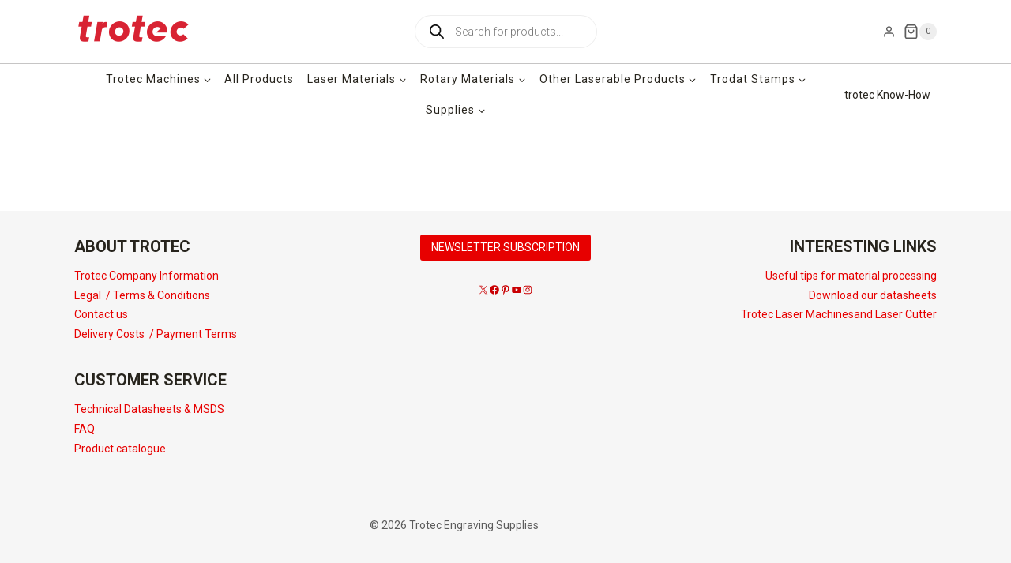

--- FILE ---
content_type: text/css
request_url: https://engraving-supplies.co.za/wp-content/uploads/elementor/css/post-6.css?ver=1766545592
body_size: 479
content:
.elementor-kit-6{--e-global-color-primary:#E70000;--e-global-color-secondary:#5C5C5C;--e-global-color-text:#27241D;--e-global-color-accent:#C90003;--e-global-color-kadence1:#e70000;--e-global-color-kadence2:#c90003;--e-global-color-kadence3:#27241d;--e-global-color-kadence4:#5c5c5c;--e-global-color-kadence5:#7d7d7d;--e-global-color-kadence6:#c6c5c5;--e-global-color-kadence7:#eeeeee;--e-global-color-kadence8:#f6f6f6;--e-global-color-kadence9:#ffffff;--e-global-typography-primary-font-family:"Roboto";--e-global-typography-primary-font-weight:600;--e-global-typography-secondary-font-family:"Roboto Slab";--e-global-typography-secondary-font-weight:400;--e-global-typography-text-font-family:"Roboto";--e-global-typography-text-font-weight:400;--e-global-typography-accent-font-family:"Roboto";--e-global-typography-accent-font-weight:500;font-size:14px;}.elementor-kit-6.el-is-editing{--global-palette1:#e70000;--global-palette2:#c90003;--global-palette3:#27241d;--global-palette4:#5c5c5c;--global-palette5:#7d7d7d;--global-palette6:#c6c5c5;--global-palette7:#eeeeee;--global-palette8:#f6f6f6;--global-palette9:#ffffff;}.elementor-kit-6 e-page-transition{background-color:#FFBC7D;}.elementor-kit-6 a{font-size:14px;}.elementor-kit-6 h1{font-size:22px;}.elementor-kit-6 h2{font-size:20px;}.elementor-kit-6 h3{font-size:19px;}.elementor-kit-6 h4{font-size:18px;}.elementor-kit-6 h5{font-size:17px;}.elementor-kit-6 h6{font-size:16px;}.elementor-section.elementor-section-boxed > .elementor-container{max-width:1090px;}.e-con{--container-max-width:1090px;--container-default-padding-top:0rem;--container-default-padding-right:1.5rem;--container-default-padding-bottom:0rem;--container-default-padding-left:1.50rem;}.elementor-widget:not(:last-child){margin-block-end:20px;}.elementor-element{--widgets-spacing:20px 20px;--widgets-spacing-row:20px;--widgets-spacing-column:20px;}{}h1.entry-title{display:var(--page-title-display);}@media(max-width:1024px){.elementor-section.elementor-section-boxed > .elementor-container{max-width:1024px;}.e-con{--container-max-width:1024px;}}@media(max-width:767px){.elementor-section.elementor-section-boxed > .elementor-container{max-width:767px;}.e-con{--container-max-width:767px;}}